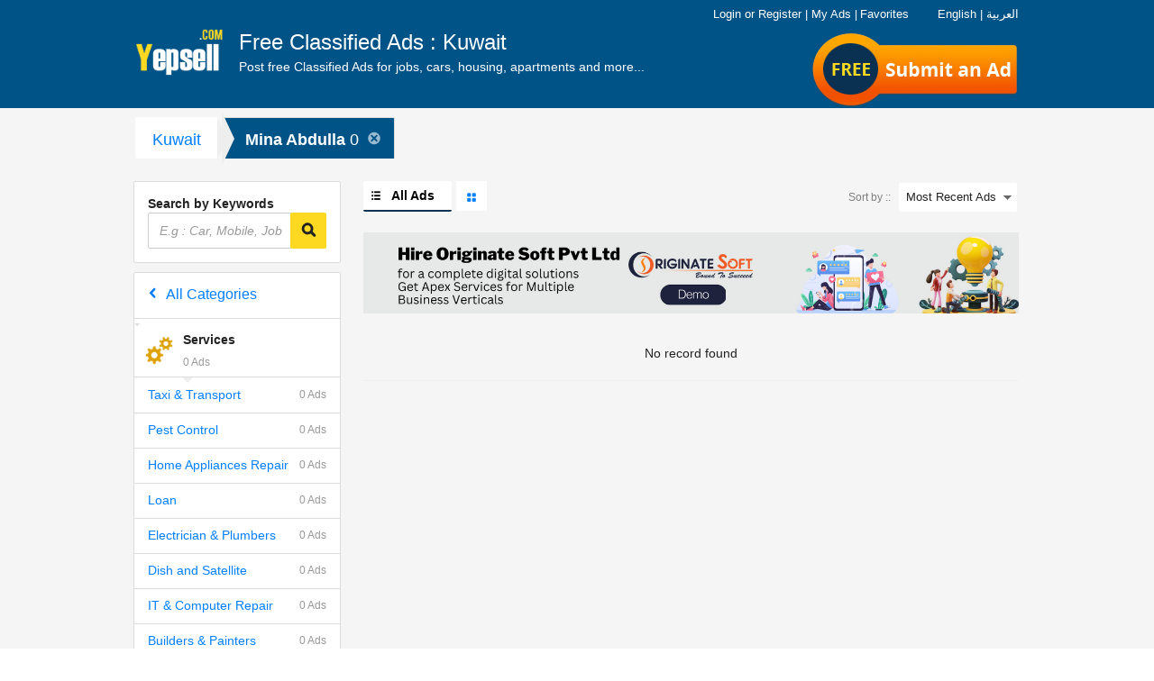

--- FILE ---
content_type: text/html; charset=UTF-8
request_url: https://yepsell.com/ads/61-kuwait/207-mina-abdulla/6-services/0/
body_size: 12162
content:
<!DOCTYPE html PUBLIC "-//W3C//DTD XHTML 1.0 Strict//EN" "http://www.w3.org/TR/xhtml1/DTD/xhtml1-strict.dtd">
<html xmlns="http://www.w3.org/1999/xhtml"  xml:lang="en" lang="en"  >

<head>
<meta http-equiv="content-language" content="en" />
<meta http-equiv="x-dns-prefetch-control" content="on" />
<meta name="viewport" content="width=device-width, initial-scale=1.0">
<title>Services&nbsp;in&nbsp;Mina Abdulla - YepSell.com</title>
<meta name="keywords" content="Buy used&nbsp;Mina Abdulla,&nbsp;Services">
<meta name="description" content="Buy used&nbsp;Mina Abdulla &nbsp;Services">
<meta http-equiv="Content-Type" content="text/html; charset=utf-8" />

<meta name="author" content="YepSell" />
<meta name="robots" content="index, follow" />
<meta name="organization" content="YepSell" />
<link rel="canonical" href="https://yepsell.com/ads/61-kuwait/207-mina-abdulla/6-services/0/" />
<link href="https://yepsell.com/images/favicon.png" rel="shortcut icon" type="image/x-icon">
<link rel="stylesheet" type="text/css" href="https://yepsell.com/css/responsive.css" media="screen" />
<link rel="stylesheet" type="text/css" href="https://yepsell.com/css/e-cls-3.css?16" media="screen" />
<link rel="stylesheet" type="text/css" href="https://yepsell.com/css/e-cls-9.css?24" media="screen" />
<link rel="stylesheet" type="text/css" href="https://yepsell.com/css/responsive.css" media="screen" />
<link rel="stylesheet" type="text/css" href="https://yepsell.com/css/e-cls-4.css" media="screen" />
<link rel="stylesheet" type="text/css" href="https://yepsell.com/css/responsive/e-cls-5.css?22" media="screen" />
<link rel="stylesheet" type="text/css" href="https://yepsell.com/css/responsive/e-cls-6.css?41" media="screen" />
<link rel="stylesheet" type="text/css" href="https://yepsell.com/css/responsive/e-cls-7.css" media="screen" />
<script type="text/javascript" src="https://yepsell.com/js/e-cls-1.js"></script>

<script type="text/javascript" src="https://yepsell.com/js/e-cls-2.js"></script>
<script type="text/javascript" src="https://yepsell.com/js/e-cls-3.js"></script>
  
  <!-- Global site tag (gtag.js) - Google Analytics -->
<script async src="https://www.googletagmanager.com/gtag/js?id=UA-136095411-1"></script>
<script>
  window.dataLayer = window.dataLayer || [];
  function gtag(){dataLayer.push(arguments);}
  gtag('js', new Date());

  gtag('config', 'UA-136095411-1');
</script>
	<link href="https://yepsell.com/css/fontawesome.css?11" rel="stylesheet" type="text/css" media="screen" />
	<link href="https://yepsell.com/css/freshstyle.css?24" rel="stylesheet" type="text/css" media="screen" />
<script type="application/ld+json">
{
    "@context": "http://schema.org",
    "@type": "Organization",
    "name": "Yepsell",
    "logo": "https://yepsell.com/images/logo.png",
    "description": "YepSell Classifieds Post Free Classified Ads online, Search Free Classifieds Ads for Mobiles, Cars, Jobs, Apartments, Accomodation rental, Pets, Courses, Laptops, Computers with prices, contact details & more on YepSell Classifieds",
    "url": "https://www.dubizzle.com/",
    "sameAs": [
        "https://www.facebook.com/yepsellgroup",
        "https://www.linkedin.com/company/yepsell",
        "https://twitter.com/yepsellgroup"
    ]
}
</script>
 </head>  
 

<body class="listing">
           
<script>
  window.fbAsyncInit = function() {
    FB.init({
      appId      : 594655690712847,
      cookie     : true,
      xfbml      : true,
      version    : 'v3.1'
    });
      
    FB.AppEvents.logPageView();   
      
  };

  (function(d, s, id){
     var js, fjs = d.getElementsByTagName(s)[0];
     if (d.getElementById(id)) {return;}
     js = d.createElement(s); js.id = id;
     js.src = "https://connect.facebook.net/en_US/sdk.js";
     fjs.parentNode.insertBefore(js, fjs);
   }(document, 'script', 'facebook-jssdk'));
</script>
<script type="text/javascript">
function facebookLogin(){window.location.href="https://yepsell.com/facebook.php";}
function chnagelanguage(lang_id){
$.ajax({
  url: "https://yepsell.com/set-language.php",
  data: { lang_id : lang_id },
  
  type: "POST",
}).done(function(msg) {
if(msg=='1'){
location.reload(true);
}else{
alert('Error ! Try again.');
}
});

}
</script>
<h1 id="header_keywords" >
<strong>Services&nbsp;in&nbsp;Mina Abdulla - YepSell.com</strong>
</h1>
<div id="maincontainer">
<div id="slidemenu" class="navabar-wrap" style="overflow: hidden; height: 0px;">




<ul>

<li class="english" style="color:#fff; margin-left:15px; margin-top:10px"><span style="cursor:pointer;border:0px solid #000" onclick="chnagelanguage('28')">English</span> &nbsp;&nbsp;&nbsp; | &nbsp;&nbsp;&nbsp; <span  style="cursor:pointer;" onclick="chnagelanguage('50')">العربية</span></li>

<li class="arabic" style=" display:none; color:#fff; margin-left:15px; margin-top:10px"><span style="cursor:pointer;border:0px solid #000" onclick="chnagelanguage('28')">English</span> &nbsp;&nbsp;&nbsp; | &nbsp;&nbsp;&nbsp; <span  style="cursor:pointer;" onclick="chnagelanguage('50')">العربية</span></li>


<li><a href="https://yepsell.com/"><span class="icon-realestate"></span>Home</a></li>

<li class="burger-menu-links">
<span class="e_cls_section account_container" id="account_container">
<a rel="nofollow" href="https://yepsell.com/signin"><span class="icon-lock do-not-show-dek"></span>Login</a>
 <span class="login-link do-not-show-mb-tb">or</span> <a rel="nofollow" href="https://yepsell.com/signup"><span class="icon-modify do-not-show-dek"></span>Register</a>
 <span class="do-not-show-mb-tb">|</span>

<a rel="nofollow" href="https://yepsell.com/dashboard" class="do-not-show-dek">
<span class="icon-contentboxed do-not-show-dek"></span><span class="e_cls_section">My Ads</span>
</a>
<a rel="nofollow" href="https://yepsell.com/my-account/favorite-ads" class="do-not-show-dek">
<span class="icon-shortlist do-not-show-dek"></span><span class="e_cls_section">Favorites</span>
</a>
</span>

</li>
</ul>

<ul>
<li><a rel="nofollow" href="https://yepsell.com/information/help">Help</a></li>
<li><a rel="nofollow" href="https://yepsell.com/information/safety-tips">Safety Tips</a></li>
<li><a rel="nofollow" href="https://yepsell.com/information/ad-posting-rules">Ad Posting Rules</a></li>
<li><a rel="nofollow" href="https://yepsell.com/information/contact-us">Contact </a></li>
</ul>
<ul>
<li><a rel="nofollow" href="https://yepsell.com/information/terms-and-conditions">Terms Of Use</a></li>
<li><a rel="nofollow" href="https://yepsell.com/information/privacy-policy">Privacy Policy</a></li>
<li><a rel="nofollow" href="https://yepsell.com/information/about-us">About Yepsell</a></li>

</ul>
<ul class="top-nav-connect">
<li class="twitter corner-radius"><a href="https://twitter.com/yepsellgroup" target="_blank" rel="nofollow"><span class="icon-twitter"></span></a></li>
<li class="gplus corner-radius"><a href="" target="_blank" rel="nofollow"><span class="icon-googleplus"></span></a></li>
<li class="facebook corner-radius"><a href="https://www.facebook.com/YepSellClassified/" target="_blank" rel="nofollow"><span class="icon-facebook"></span></a></li>
</ul>
</div>
<div id="headbody">
<!--[if IE 8]>
<link rel="stylesheet" type="text/css" href="https://yepsell.com/css/responsive/iefix/common.css"/>
<![endif]-->
<!--[if IE 8]>
<link rel="stylesheet" type="text/css" href="https://yepsell.com/css/responsive/iefix/home.css"/>
<![endif]-->


<div class="in-header-wrapper-bg ind-header-container">
<div class="navbar navbar-inverse header-container " role="navigation" id="slide-nav">
<div class="container">
<div class="navbar-header" id="navHeaderWrapper">
<button type="button" class="navbar-toggle hidden-md" data-toggle="collapse" data-target=".navbar-collapse">
<span class="sr-only">Toggle navigation</span>
<span class="icon-bar"></span>
<span class="icon-bar"></span>
<span class="icon-bar"></span>
</button>

<div id="logo-blk">
<a class="logo visible-md visible-lg" id="headerlogolink" href="https://yepsell.com/" title="" >
<img src="https://yepsell.com/images/logo.png" alt="YepSell Logo" /></a>
<a class="logo hidden-md hidden-lg def-pointer" id="headerlogolink" href="javascript:void(0);" title="">
<img src="https://yepsell.com/images/logo.png" alt="YepSell Logo"/></a>
<p class="headtxt visible-md ">
Free Classified Ads : Kuwait<span>Post free Classified Ads for jobs, cars, housing, apartments and more...</span>
</p>
</div>






<div class="top_free">
<a href="https://yepsell.com/post-ads/post-0">Submit an Ad</a>
</div>

<div class="post_btn_area">



<!--<a href="https://yepsell.com/post-ads/post-0">Submit an Ad</a>-->

<a id="post-it" class="post-button corner-radius" rel="nofollow" href="https://yepsell.com/post-ads/post-0">
<span class="visible-md visible-sm">Submit an Ad</span><span class="visible-xs">SELL</span></a><a href="" class="top_free"><span class="free-flag">Free</span></a>
</div>



<span class="icon-search hidden-md head-search collapsed" data-toggle="collapse" data-target=".search-bar"></span>

<div id="e_cls_section" class="e-cls-section row visible-md" style="position: absolute; right: 0; top: 6px; font-size: 12px !important;color: #FFF;display:block;z-index:102">



<div class="col-md-12 col-lg-12"><!--======================================================-->





<span class="e_cls_section account_container" id="account_container">



<div class="head_links">
<a onclick="chnagelanguage('28')" style="cursor:pointer;border:0px solid #000; color:#fff">English</a>
<a style="color:#fff">|</a>
<a onclick="chnagelanguage('50')" style="cursor:pointer; color:#fff">العربية</a>
</div>





<a rel="nofollow"  href="https://yepsell.com/signin" style="color: rgb(255, 255, 255);"><span class="icon-lock do-not-show-dek"></span>Login</a> 
<span class="login-link do-not-show-mb-tb">or</span> 
<a rel="nofollow" href="https://yepsell.com/signup" style="color: rgb(255, 255, 255);"><span class="icon-modify do-not-show-dek"></span>Register</a>
<span class="do-not-show-mb-tb">|</span>
<a rel="nofollow" href="https://yepsell.com/dashboard"   style="color: rgb(255, 255, 255);">
<span class="icon-contentboxed do-not-show-dek"></span><span class="e_cls_section">My Ads</span>
</a>

	

</span>
<span class="do-not-show-mb-tb">|</span>

<a rel="nofollow" href="https://yepsell.com/my-account/favorite-ads" style="color: rgb(255, 255, 255);">
<span class="icon-shortlist do-not-show-dek"></span><span class="e_cls_section">Favorites</span>
</a>

<div class="lag_area" style="float:right">

<ul>







<!--<li><img src="https://yepsell.com/images/fl1.jpg" align="right" class="margin-top5 margin-right10" style="cursor:pointer;" onclick="chnagelanguage('50')"/>
</li>

<li>
                <img src="https://yepsell.com/images/fl2.jpg" align="right" class="margin-top5 margin-right10" style="cursor:pointer;border:1px solid #000" onclick="chnagelanguage('28')"/></li>-->
                </ul>
</div>

</div><!--end top right area-->



</div>


</div>
</div>
</div>

</div>




<div class="search-bar hidden-md">
<form action="https://yepsell.com/ads/61-kuwait/207-mina-abdulla/0-all/0-all/0-all/?" class="search searchCell-action" method="get">
<input type="text" name="search" class="res-search corner-radius optionSF" value="" placeholder="E.g : Car, Mobile, Job" />
<button type="submit" class="ind-search-button2 res-search-button corner-radius">
<span class="search-label hidden-md">GO</span>
<span aria-hidden="true" class="icon-search visible-md"></span>
<span class="search-label visible-md"></span>
</button>
</form>
</div>
	<script type="text/javascript">
	$(document).ready(function() {
		$("li").click(function(){
			$(this).toggleClass("active");
			$(this).next("div").stop('true','true').slideToggle("slow");
		});
	});
	</script>
<!--Container Start---->

	
	
<div id="supercontainer">

<div id="LocationBreadcrumb" class="new-LocationBreadcrumb visible-md corner-radius">

			  
		  
		  <ul class="country-state clearfix city-color">
		  <li id="level1" class="arrow yellow no-tab"><a data-tips=" Select your State" class="bottom-tip" rel="nofollow" href="https://yepsell.com/ads/61-kuwait/0-all/6-services/0-all/">Kuwait</a></li>
		  <li id="level2" style="display:none"></li>
<li id="secLvlNav" class="arrow yellow no-tab">Mina Abdulla <span class="lev-ads">0 </span><a class="closeLocation" href="https://yepsell.com/ads/61-kuwait/0-all/6-services/0-all/"><span class="icon-error"></span></a></li>
  </ul>
  
  
		  		
		
		


		    

  </div>


<div id="the-listing" class="clearfix new-listing-page ">
        <div class="city-block corner-radius hidden-md">
          <h2 data-toggle="collapse" data-target=".state-city-list-collapse" id="city-selector" class="h2-position"> <span class="sr-only">Toggle navigation</span><span class="icon-pin"></span> <strong class="stateName">Mina Abdulla</strong> </h2>
          <div id="city-head" class="inc-yellow-head state-city-list-collapse city-hgt collapse" style="height:0;">
		  
            <div class="state-city-list-wrapper corner-radius">
             
                <p class="country-name selectedLocation"><a class="" href="#">Mina Abdulla</a></p>
             
			 
			 
			 
			 
              <div id="popular-states" class="">
			  <ul class="state-list state-list-scroll">
			  	
		</ul>

              </div>
            </div>
          </div>
        </div>
        
		
		
		<div id="listing-supercontainer" class="clearfix row">
          <div class="col-md-3 col-xs-12" id="sticky-filter">
          
            <div id="categoryFilterBar" class="row hidden-md">
              <h2 data-target=".category-drop-down" id="city-selector" class="category-selector col-xs-9 corner-radius"> <span class="sr-only">Toggle navigation</span> 
			  			  <span class="category-txt">Services</span> <span class="total-ad-count"> 0                Ads</span>
			 				</h2>
              <div id="filter-selector" class="col-xs-2 icon-filter corner-radius" data-target=".filter-drop-down"> </div>
            </div>
            
            
            <div id="navigators" class="sticky-navigator collapse  ">
			<!--<form action="" method="get" name="search-list" enctype="multipart/form-data">-->
            <form action="" method="get" name="search-list" id="search-list" enctype="multipart/form-data">
              <div class="filter-search-wrapper corner-radius visible-md "> <span>Search by Keywords </span>
                <div class="filter input-group">                  
                    <input type="text" name="search" class="form-control res-search corner-radius optionSF ind-normal" value="" placeholder="E.g : Car, Mobile, Job" style="color: rgb(51, 51, 51);">
                    <div class="input-group-append">
                    <button type="submit" class="ind-search-button2 res-search-button corner-radius"> <span class="search-label hidden-md">GO</span> <span aria-hidden="true" class="icon-search visible-md"></span> <span class="search-label visible-md"></span> </button>
                 	</div>
                </div>
                
              </div>
			  

			
			
		
<div class="clearfix corner-radius category-drop-down" id="refine">
<div class="category-tree-wrapper yellow-brick">
<div class="corner-radius filter l1-list-view" id="Navigator_Category">
<div id="allCatNormal" class="sub-tree category-list-hover">
<div class="l1-cat-label-wrapper tri-down-parent"><a rel="nofollow" href="https://yepsell.com/ads/61-kuwait/207-mina-abdulla/0-all/0-all/0-all/"><span class="icon-navarrowleft l1-cat-left-arrow"></span>
<span class="all-categories-label">All Categories</span></a></div>		
		
<div class="sub-tree">
<div class="tri-down">
<a class=" parent-l1-open parent-l1-selected" rel="nofollow">
<span class="text-icon">
<img src="https://yepsell.com/category_images/6.png" alt="">
</span>
<div class="tri-down-label"><span class="l1-label-text">Services</span>
<span class="category-count-big">0 Ads</span></div>
</a>
</div>

<a class="sub-category  no-left-arrow" href="https://yepsell.com/ads/61-kuwait/207-mina-abdulla/0-all/6-services/384-taxi-transport/"><span class="l2-label-text">Taxi & Transport</span>
<span class="category-count">                                                                                                            
    0 Ads</span>
</a>
				
<a class="sub-category  no-left-arrow" href="https://yepsell.com/ads/61-kuwait/207-mina-abdulla/0-all/6-services/385-pest-control/"><span class="l2-label-text">Pest Control</span>
<span class="category-count">                                                                                                            
    0 Ads</span>
</a>
				
<a class="sub-category  no-left-arrow" href="https://yepsell.com/ads/61-kuwait/207-mina-abdulla/0-all/6-services/387-home-appliances-repair/"><span class="l2-label-text">Home Appliances Repair</span>
<span class="category-count">                                                                                                            
    0 Ads</span>
</a>
				
<a class="sub-category  no-left-arrow" href="https://yepsell.com/ads/61-kuwait/207-mina-abdulla/0-all/6-services/398-loan/"><span class="l2-label-text">Loan</span>
<span class="category-count">                                                                                                            
    0 Ads</span>
</a>
				
<a class="sub-category  no-left-arrow" href="https://yepsell.com/ads/61-kuwait/207-mina-abdulla/0-all/6-services/386-electrician-plumbers/"><span class="l2-label-text">Electrician & Plumbers</span>
<span class="category-count">                                                                                                            
    0 Ads</span>
</a>
				
<a class="sub-category  no-left-arrow" href="https://yepsell.com/ads/61-kuwait/207-mina-abdulla/0-all/6-services/388-dish-and-satellite/"><span class="l2-label-text">Dish and Satellite</span>
<span class="category-count">                                                                                                            
    0 Ads</span>
</a>
				
<a class="sub-category  no-left-arrow" href="https://yepsell.com/ads/61-kuwait/207-mina-abdulla/0-all/6-services/389-it-computer-repair/"><span class="l2-label-text">IT & Computer Repair</span>
<span class="category-count">                                                                                                            
    0 Ads</span>
</a>
				
<a class="sub-category  no-left-arrow" href="https://yepsell.com/ads/61-kuwait/207-mina-abdulla/0-all/6-services/390-builders-painters/"><span class="l2-label-text">Builders & Painters</span>
<span class="category-count">                                                                                                            
    0 Ads</span>
</a>
				
<a class="sub-category  no-left-arrow" href="https://yepsell.com/ads/61-kuwait/207-mina-abdulla/0-all/6-services/391-lost-and-found/"><span class="l2-label-text">Lost and Found</span>
<span class="category-count">                                                                                                            
    0 Ads</span>
</a>
				
<a class="sub-category  no-left-arrow" href="https://yepsell.com/ads/61-kuwait/207-mina-abdulla/0-all/6-services/392-other-services/"><span class="l2-label-text">Other Services</span>
<span class="category-count">                                                                                                            
    0 Ads</span>
</a>
				
<a class="sub-category  no-left-arrow" href="https://yepsell.com/ads/61-kuwait/207-mina-abdulla/0-all/6-services/393-cargo-services/"><span class="l2-label-text">Cargo Services</span>
<span class="category-count">                                                                                                            
    0 Ads</span>
</a>
				
<a class="sub-category  no-left-arrow" href="https://yepsell.com/ads/61-kuwait/207-mina-abdulla/0-all/6-services/395-software/"><span class="l2-label-text">Software</span>
<span class="category-count">                                                                                                            
    0 Ads</span>
</a>
				
<div class="sub-tree">
</div>
</div>
</div>
<!-- Category lisitng after clicking on all categories link -->


</div>
</div>

</div>	
<!--------Filter------------>
 <div id="refineFilterMenu" class="clearfix corner-radius filter-drop-down"> 
 <span class="refineInnerTabs refineSortbyTab hidden-md activeInnerTab" for="sortMenu">Sort by :</span> 
 <span class="refineInnerTabs refineFilterTab hidden-md" for="filterMenu">Filters</span>
 <div id="filterMenu">
 
 </div>
    <div id="sortMenu" class="hidden-md" style="display: none">
                  <ul>
                    <li class="sortMenuList">
                      <input id="sortMenuRadio1" type="radio" name="postfilter1" value="latest" />
                      <div>
                        <label for="sortMenuRadio1">Most Recent Ads</label>
                      </div>
                    </li>
                    <li class="sortMenuList">
                      <input id="sortMenuRadio2" type="radio" name="postfilter1" value="priceasc" />
                      <div>
                        <label for="sortMenuRadio2">Price: Low to High</label>
                      </div>
                    </li>
                    <li class="sortMenuList">
                      <input id="sortMenuRadio3" type="radio" name="postfilter1" value="pricedesc" />
                      <div>
                        <label for="sortMenuRadio3">Price: High to Low</label>
                      </div>
                    </li>
                  </ul>
                </div>
             
 </div>
<!-------------------->

			
			
			
		 </form>
 </div>
			
			</div>
            
          
          <!--start right categories details area-->
          <div class="col-md-9 col-xs-12 ">
<div id="listing-container">
<div id="slot_upper"></div>
<div class="visible-md" id="list-gal">
<span class="sortby">
<label for="listing-order-combo">Sort by ::</label>
<div class="select-styler">

<select name="postfilter" class="select corner-radius selectnewm" id="listing-order-combo" style="z-index: 10; opacity: 0;" onchange="javascript:this.form.submit()">
<option  value="latest" >Most Recent Ads</option>
<option value="priceasc" > Price: Low to High </option>
<option value="pricedesc" > Price: High to Low </option>
</select>




</div>
</span>


<div class="listing-tabs-wrapper">

<div class="view-active">
 <span aria-hidden="true" class="icon-listview icon-gallery-listing"></span>
<span class="text-listview" id="listing-toggle">All Ads</span>
 </div>

<div class="view-inactive">
  <a href="https://yepsell.com/ads/ig/61-kuwait/207-mina-abdulla/6-services/0/" class="important-rule">
<span aria-hidden="true" class="icon-galleryview icon-gallery-listing"></span>
<span class="text-galleryview">Ads with Photos</span>
  </a>
</div>

</div>
</div>
<span style="display:none;"></span>
<div class="featuredListContent"></div>
<span style="display:none;" id="hidden_ads_top"></span>
<span style="display:none;" id="hidden_ads_bottom"></span>
<div class="adsenseContanier top">

<div id="slot_top"></div>
<!-- CSA PAGE OPTIONS -->

</div>
<div class="featuredListContent">
<ul id="featuredBlock" class="the-featureds"></ul>
</div>




<div class="in-list" id="itemListContent">
	  <div class="the-list">
   <div class="ad-banner"><a href="https://originatesoft.com/" target="_blank"><img src="https://yepsell.com/images/originatesoft-list.png" alt="Originate Soft PVT" class="img-responsive"></a></div> 
	
<div class="notFound">No record found</div>
     

          
                  
                </div>
              
</div>
<div class="featuredListContent">
<ul id="featuredBlockBottom" class="the-featureds"></ul>
</div>

</div>
</div>
                 
		  
       
		 
		  
		  
		  
		  
          <a id="goto-top-link" class="goto-top-link float-right ui-paged" style="top: 313.5px;"> <span class="icon-arrowup"></span> <span class="label-goto-top">Top</span> </a> </div>
        <div id="slot_lower"></div>
   

</div>
          </div>


<script>
jQuery(document).ready(function() {
var doCollapse = true;
        jQuery('#refineFilterMenu span.collapsible')
            .mousedown(function(){return false;})
            .click(function(event){
                event.preventDefault();
                if (doCollapse == true) {
                    doCollapse = false;
                    jQuery(this).toggleClass('collapsed expanded')
                    jQuery(this).next().slideToggle('fast', function() {
                        doCollapse = true;
                    });
                }
            });

        jQuery('#sortMenu input')
            .mousedown(function(){return false;})
            .click(function(event){
               // jQuery('.loader-mobile').show();
                var sort = jQuery(this).val();
				
				 jQuery(".selectnewm option[value='"+sort+"']").attr('selected', 'selected');
              
               document.getElementById("search-list").submit();
            });

        jQuery('#refineFilterMenu .refineInnerTabs')
            .mousedown(function(){return false;})
            .click(function(event){
                var _this = jQuery(this);
                if(!_this.hasClass('activeInnerTab'))
                {
                    jQuery('#refineFilterMenu .refineInnerTabs').each(function() {
                        jQuery(this).removeClass('activeInnerTab');
                        jQuery('#'+jQuery(this).attr('for')).css('display','none');
                    });
                    _this.addClass('activeInnerTab');
                    jQuery('#'+_this.attr('for')).css('display','block');
                }
            });
    });
jQuery('#categoryFilterBar #city-selector').click(function() {
        var targetElement = jQuery(jQuery(this).attr('data-target'));
        
        if(!targetElement.hasClass('in')) {
            targetElement.addClass('in').css('display','block');
            jQuery('body').addClass('fulloverlay');
            
            openCategoryFilter(this,targetElement,'filter','city-selector-model');
            modalCategoryVisible = true;
            
        }
        else {
            targetElement.removeClass('in').attr('style','');
            jQuery('body').removeClass('fulloverlay');
            
            closeCategoryFilter(this,'filter','city-selector-model');
            
        }
    });
function isEmpty( el ) {
        return !$.trim(el.html());
}
jQuery('#categoryFilterBar #filter-selector').click(function() {
        var targetElement = jQuery(jQuery(this).attr('data-target'));
        
        if(!targetElement.hasClass('in')) {
            targetElement.addClass('in').css('display','block');
            jQuery('body').addClass('fulloverlay');

            openCategoryFilter(this,targetElement,'city','filter-selector-model');
            jQuery(this).prepend('<span class="refineSearchText">Refine your Search</span>');

            if (isEmpty($('#filterMenu')) && window.innerWidth < 960) {
                $('.refineFilterTab').css({"pointer-events": "none"});
                $('.refineSortbyTab').click();
            }
            modalFilterVisible = true;
        }
        else {
            targetElement.removeClass('in').css('display','');
            jQuery('body').removeClass('fulloverlay');
            
            closeCategoryFilter(this,'city','filter-selector-model');
            jQuery(this).find('.refineSearchText').remove();
        }
    });

    function openCategoryFilter(_this,targetElement,selector,modelClass) {
        var stateListOffsetTop = $('#city-selector').offset().top + $('#city-selector').height() + jQuery('#searchCell').height();
        var screenHeight = window.innerHeight;
        var newHeight = screenHeight - stateListOffsetTop;

        jQuery('.in-header-wrapper-bg').css('z-index','1');
        var _categoryFilterBar = jQuery('#categoryFilterBar');
        jQuery(_this).parent().addClass('categoryFilterBar-model').css('margin-top',-(_categoryFilterBar.offset().top + _categoryFilterBar.height() + 45)+'px');
        targetElement.css('min-height',(newHeight)+'px').css('position','absolute');
        jQuery("#listing-container").css('display','none');
        jQuery('#categoryFilterBar #'+selector+'-selector').css('display','none');
        jQuery(_this).addClass(modelClass).find('.triangle-down-right').removeClass('triangle-down-right').addClass('icon-error');
    }

    function closeCategoryFilter(_this,selector,modelClass) {
        jQuery('.in-header-wrapper-bg').attr('style','');
        jQuery(_this).parent().removeClass('categoryFilterBar-model').attr('style','');
        jQuery("#listing-container").css('display','inherit');
        jQuery('#categoryFilterBar #'+selector+'-selector').css('display','inherit');
        jQuery(_this).removeClass(modelClass).find('.icon-error').removeClass('icon-error').addClass('triangle-down-right');
}
$(document).ready(function(){
  $('#secLvlNav').click(function(){
    $('#LocationContainer').toggle();
  });
});
</script>
<!--Container End---->
<div class="loader-mobile"><img src="https://yepsell.com/images/ajax-loader.gif" alt="Loader"/></div>
<!-- Download mobile app -->
<div id="footer" class="footer nuevo ind-sub-page-footer" >
<div class="container">

<div class="row sell-button">
<h3 class="deals-header hidden-md hidden-lg">Do you have something to sell ?</h3>
<a id="post-it" class="post-button-footer e-cls-button visible-xs visible-sm" rel="nofollow" href="https://yepsell.com/post-ads/post-0"><span>SELL</span></a>
<div class="social_connect_e col-md-12 col-lg-12  visible-md visible-lg">
<ul>
<li><img src="https://yepsell.com/images/fl1.jpg" alt="Arabic" align="right" class="margin-top5 margin-right10" style="cursor:pointer;" onclick="chnagelanguage('50')"/>
</li>
<li>
                <img src="https://yepsell.com/images/fl2.jpg" alt="English" align="right" class="margin-top5 margin-right10" style="cursor:pointer;border:1px solid #000" onclick="chnagelanguage('28')"/></li>
<li class="twitter corner-radius"><a href="https://twitter.com/yepsellgroup" target="_blank" rel="nofollow"></a></li>
<li class="gplus corner-radius"><a href="" target="_blank" rel="nofollow"></a></li>
<li class="facebook corner-radius"><a href="https://www.facebook.com/YepSellClassified/" target="_blank" rel="nofollow"></a></li>
<li id="staticFbButtonHF" class="fake-like">Like</li>
</ul>
</div>
</div>



<div class="foot-links row">
<div class="col-md-12 col-lg-12">
<ul>


<li>

<a rel="nofollow" href="https://yepsell.com/information/safety-tips">Safety Tips</a>
</li>
<li>
<span class="pipe"></span>
<a rel="nofollow" href="https://yepsell.com/information/ad-posting-rules">Ad Posting Rules</a>
</li>
<li>
<span class="pipe"></span>
<a rel="nofollow" href="https://yepsell.com/information/help">Help</a>
</li>
<li>
<span class="pipe"></span>
<a rel="nofollow" href="https://yepsell.com/information/about-us">About Yepsell</a>
</li>
<li>
<span class="pipe"></span>
<a rel="nofollow" href="https://yepsell.com/information/contact-us">Contact</a>
</li>
<li>
<span class="pipe"></span>
<a rel="nofollow" href="https://yepsell.com/information/terms-and-conditions">Terms Of Use</a>
</li>
<li>
<span class="pipe"></span>
<a rel="nofollow" href="https://yepsell.com/information/privacy-policy">Privacy Policy</a>
</li>
</ul>
</div>
</div>

<div class="row copy-links">
<div class="col-md-12 col-lg-12 localClassifieds">


<span id="copyright">© 2025-2026  Yepsell.com.  All rights reserved.</span>
</div>
</div>
</div>
</div>
</div>
</div>
<script type="text/javascript">
    //<![CDATA[
    var pageName = "index";
    //]]>
</script>

<script type="text/javascript" charset="iso-8859-1" src="https://yepsell.com/js/jquery1.9.js"></script>
<script type="text/javascript" charset="iso-8859-1" src="https://yepsell.com/js/e-cls-4.js"></script>
<script type="text/javascript" charset="iso-8859-1" src="https://yepsell.com/js/e-cls-5.js"></script>
<script type="text/javascript" charset="iso-8859-1" src="https://yepsell.com/js/e-cls-6.js"></script>


<!-- Begin JsEnqueuer --><script type='text/javascript' >//<![CDATA[

            (function(jQuery) {
                var searchString = 'E.g. mobile, car, sofa...'
                searchBox = jQuery('.res-search');
            // ClearSearch Handlers
            var clearSearch = jQuery('#clear-search');
            clearSearch
                .click(function(evt) {
                    evt.preventDefault();
                    jQuery(this).hide();
                    searchBox.val('');
                    searchBox.focus();
                });

            jQuery('.searchCell-action').on({
                submit : function() {
                    return checkSVal();
                }
            });
            // SearchBox Handlers
            searchBox.on({
                keyup : function() {
                    if (searchBox.val() !== '') {
                        clearSearch.show();
                    } else {
                        clearSearch.hide();
                    }
                },
                focus : function() {
                    if (searchBox.val() == searchString) searchBox.val('').css('color', '#333').removeClass('ind-italic').addClass('ind-normal');
                },
                blur : function() {
                    
                    if(jQuery('input.optionSF').length > 0) {
                        if(searchBox.val() != searchString ){
                            searchBox.removeClass('ind-italic')
                            searchBox.addClass('ind-normal');
                        }
                    }
                    else{
                        if (searchBox.val() == '') searchBox.val(searchString).css('color', '#7f7f7f');
                    }
                }
            });
            if(jQuery('input.optionSF').length > 0) {
                if (searchBox.val() == searchString) {
                    searchBox.val(searchString).addClass('ind-italic').removeClass('ind-normal').css('color', '#7f7f7f');
                }
                else {
                    searchBox.addClass('ind-normal').removeClass('ind-italic');
                }
            }
            //
            if (searchBox.val() == searchString) searchBox.css('color', '#7f7f7f');
            //
        }(jQuery));
       


    var cityArray = [];
    var flag = false;
    jQuery(document).ready(function () {
        var backIconPopular = document.getElementById("popular-searches");
        var backIconRegion = document.getElementById("region");
        if(backIconPopular != null) {
            backIconPopular.setAttribute("data-dismiss","modal" );
        }
        if(backIconRegion != null) {
            backIconRegion.setAttribute("data-dismiss","modal" );
        }
        jQuery('#slide-nav.navbar .container').append(jQuery('<div id="navbar-height-col"></div>'));
        var toggler = '.navbar-toggle';
        var supercontainer = jQuery('#headbody');
        var footerWrapper = jQuery('#footer');
        var slideMenu = jQuery('#slidemenu');
        var slidewidth = '80%';
        var selected;
        slideMenu.css('overflow','hidden').css('height', '0');
        jQuery("#slide-nav").on("click", toggler, function (e) {
            var _this = jQuery(this);
            selected = _this.hasClass('slide-active');

            if(!selected) {
                _this.addClass('slide-active');
                slideMenu.addClass('slide-active').css('height',(window.innerHeight)+'px');
                supercontainer.css('height','auto').css('overflow','visible');
                $("#headbody").swipe("enable");
                supercontainer.stop().animate({left: selected ? '0px' : slidewidth},500,"easeOutSine",function() {
                    if(!selected) {
                        slideMenu.css('z-index','1111').css('overflow-y','scroll');
                        supercontainer.addClass("overlay");
                        supercontainer.css('height',(window.innerHeight)+'px').css('overflow','hidden');
                        $("#maincontainer").css('overflow','hidden');
                         $('.sell-button').hide();
                    }
                });
                supercontainer.toggleClass('slide-active');
            }
            else {
                supercontainer.removeClass("overlay").css('z-index','auto').css('height','auto').css('overflow','visible');
                _this.removeClass('slide-active');
                $("#maincontainer").css('overflow','visible');
                $("#headbody").swipe("disable");
                slideMenu.css('overflow','hidden').css('height',(window.innerHeight)+'px').css('z-index','auto');
                $('.sell-button').show();
                supercontainer.stop().animate({left: selected ? '0px' : slidewidth},500,"easeOutSine",function() {
                    if(!selected) {
                        supercontainer.toggleClass('slide-active').css('left','80%');
                        slideMenu.css('z-index','-1').css('height','auto');

                    }
                });
            }

            var closeSideMenu= function(){
                if(supercontainer.hasClass('overlay')){
                        $("#navHeaderWrapper button").click();
                        supercontainer.css('overflow','visible');
                        $("#maincontainer").css('overflow','visible');
                        $('#footer').show();
                      }return false;
            }

                $("#headbody").swipe({
                  swipe:function(event, direction, distance, duration, fingerCount) {
                        closeSideMenu(); 
                  }, threshold:10
                });

                 $("#headbody").on("click", function(){
                    closeSideMenu();
                });
        });

        var selected = '#slidemenu, #page-content, body, .navbar, .navbar-header';
        jQuery(window).on("resize", function () {
            if (jQuery(window).width() > 767 && jQuery('.navbar-toggle').is(':hidden')) {
                jQuery(selected).removeClass('slide-active');
            }
        });

        $('#e-cls-menu .close, #e_cls_mobilemenu .close, #region, #popular-searches').on('click', function() {
            $('#slidemenu').css('opacity', '1');
        });

        $('#e_cls_near_menu, #e_cls_popularmenu').on('click', function() {
            $('#slidemenu').css('opacity', '0');
        });
    });
    //initialize();

    // alphabetical index
    $(function () {
        $('#city-head').on('shown.bs.collapse', function () {
            var _offsets = new Array;
            var _alphabet = $('.alphabet-list li a');
            var _contentList = $('.city-list li');
            $(_contentList).each(function() {
                _offsets["#"+$(this).attr("id")] = $(this).offset().top;
            });
            $(_alphabet).click(function(e){
                e.preventDefault();
                var target=$(this).attr("href");
                $("#popular-states").animate({scrollTop:_offsets[target]},900);
                return false;
            });
        });

        jQuery('#popular-states ul.state-list li a').click(function(){
            
           
            jQuery('.loader-mobile').show();
		 window.location.href=  jQuery(this).attr("href");
        });

        jQuery('#allStatesLink').unbind( "click" );
        jQuery('#allStatesLink').click(function(){
            //jQuery('#popular-states').css('overflow','visible');
            jQuery('#popular-states div.row ul.alphabet-list').css('display','none');
            jQuery('#popular-states div.row').addClass('city-list-animate');
            jQuery('#popular-states ul.state-list').removeClass('do-not-show');
            jQuery('#city-head form.city-form').removeClass('do-not-show');
            jQuery('#popular-states div.row').css('left','0%');

            jQuery('#popular-states div.row').animate({left:'100%'},300,function(){
                //alert("aa");
                //jQuery('#popular-states').attr('style','');
            });
        });

        $(window).resize(function(){

            if(jQuery('#city-head').hasClass('in')){
                //jQuery('#city-selector').trigger( "click" );
            }
        });
    });



function onBlurCityAutoSearch(_this) {
    if(_this.value=="") {
        _this.value="Type your city name (e.g. Mumbai)";
    }
}
function onfocusCityAutoSearch(_this) {
    if(_this.value=="Type your city name (e.g. Mumbai)") {
        _this.value="";
    }
}
jQuery(function() {
    function split( val ) {
        return val.split( /,\s*/ );
    }
    function extractLast( term ) {
        return split( term ).pop();
    }
    jQuery.ui.autocomplete.prototype._renderItem = function (ul, item) {
        item.label = item.label.replace(new RegExp("(?![^&;]+;)(?!<[^<>]*)(" + $.ui.autocomplete.escapeRegex(this.term) + ")(?![^<>]*>)(?![^&;]+;)", "gi"), "<strong>$1</strong>");
        var itemValue = $("#popular-states div.row ul.city-list-scroll a:contains('"+item.value+"')");
        var cityURL = "https://yepsell.com/".replace("https://yepsell.com/",itemValue.attr('href'));
        return $("<li></li>")
                .data("item.autocomplete", item)
                .append("<a href='"+cityURL+"'>" + item.label + "</a>")
                .appendTo(ul);
    };
            
    });


 jQuery(document).mousedown(function (e) {
    var container = jQuery("#show-container");
    var list = jQuery('#as_ul');
    if (jQuery('#show-container').is(':visible')){
       if ((!container.is(e.target) && container.has(e.target).length === 0)&&(!list.is(e.target) && list.has(e.target).length === 0))
        {
          jQuery('#show-container').hide();
          jQuery('.city-block').show();
          jQuery('#city-head').removeClass('yellowBg');
          jQuery('.highlight').removeClass('yellowBg');
        }
    }
 });

if (jQuery('#the-content').length > 0) {
    jQuery('#city-drop-ico').click(function(event) {
        jQuery('#city-select-list').toggle();
        jQuery( document ).on( 'keydown', function ( e ) {
            if ( e.keyCode === 27 ) {
                jQuery( "#city-select-list" ).hide();
            }
        });
        jQuery("#s-searchCell").focus(function(){
           jQuery( "#city-select-list" ).hide();
        });
    });
    jQuery(document).mouseup(function (e) {
        var container = jQuery(".city-form");
        
        if (!container.is(e.target)
            && container.has(e.target).length === 0)
        {
            jQuery("#city-select-list").hide();
        }
    });

}
jQuery(function(){
    jQuery( "a#viewallcities" ).click(function( objEvent ){
         jQuery.proxy(jQuery("#all-states-data").dialog({
            modal: true,
            width: 800,
            position: ['center', 50],
            title: "All States",
            closeOnEscape: true,
            open: function( event, ui ) {
                var widget = jQuery(this);
                widget.html("Loading...");
                jQuery.ajax({
                    url: "https://yepsell.com/all-states/",
                    type: "get",
                    dataType: "html",
                    error: function(){
                        widget.html("Please try again later");
                    },
                    success: function( data ){
                        //jQuery("#all-states-data").html(jQuery(jQuery.parseHTML(data)).find('#sitemap_map'));
                        widget.html(jQuery(jQuery.parseHTML(data)).find('#sitemap_map'));
                        widget.find('ul a').each(function(){
                            var href = jQuery(this).attr('href');
                            jQuery(this).attr('href',href+"nf/all-results/");
                        });
                    }
                });
            }
        }),this);
    });
});

// Os Detection
if (navigator.appVersion.indexOf("Linux")!=-1 || navigator.userAgent.indexOf("Linux")!=-1 ) {
    OSName="Linux";
    jQuery('body').addClass("platform-css");
}

jQuery(document).ready(function() {
        jQuery('#show-container').hide();
jQuery('.city-block a').click( function() {
        jQuery('.city-block').hide();
        jQuery('#show-container').show();
        jQuery('#city-head').addClass('yellowBg');
        jQuery('.highlight').addClass('yellowBg');
    });

jQuery('input#s-searchCell').blur(function() {
  if (jQuery('input#s-searchCell').val() != 'Type your city name (e.g. Mumbai)')
    {
        jQuery('input#s-searchCell').addClass('focusInput');
    }
else{
        jQuery('input#s-searchCell').removeClass('focusInput');
    }
});

 });
if (jQuery('input#s-searchCell').val() != 'Type your city name (e.g. Mumbai)')
    {
        jQuery('input#s-searchCell').addClass('focusInput');
    }
jQuery('.option-c input#s-searchCell').blur(function () {
        if(jQuery(this).val().length > 0) {
            trackGAEvent('homePageTest', 'click',"optionB", 1);
        }
 });
jQuery('.option-c input#s-searchCell').keyup(function(e) {
    if(e.keyCode == 13) {
        trackGAEvent('homePageTest', 'click',"optionB", 1);
    }
});
jQuery('.home-a input#s-searchCell').keyup(function(e) {
    if(e.keyCode == 13) {
        trackGAEvent('homePageTest', 'click',"optionA", 1);
    }
});
jQuery('.home-a input#s-searchCell').blur(function () {
        if(jQuery(this).val().length > 0) {
            trackGAEvent('homePageTest', 'click',"optionA", 1);
        }
 });


    jQuery('#backToUsa').hide();
    


                jQuery('#marketing-module .social_connect_e').one('mouseenter', function(event) {
          	jQuery('#staticFbButton').html('<iframe src="//www.facebook.com/plugins/like.php?href=https://yepsell.com/&width=450&height=21&colorscheme=light&layout=button_count&action=like&show_faces=false&send=false" scrolling="no" frameborder="0" style="border:none; overflow:hidden; width:100px; height:21px;" allowTransparency="true"></iframe>');
                    jQuery('#staticFbButton').removeClass('fake-like');
            });
            

    var more  = 'More';
    var less  = 'Less';
    var bingo = true;

    
    
jQuery('#locationRedirectModalLink').click(function(event) {
                    event.preventDefault();
					                    locationModalEvent("https://yepsell.com/select-location.php", 'index', "", "https://yepsell.com/alllocation", "", "en", 1);
                });

    jQuery(document).ready(function() {
        jQuery( ".post-mobile" ).click(function() {
            trackGAEvent('PostAdBanner', 'click', 'Mobile');     
        });
        jQuery( ".post-laptop" ).click(function() {
            trackGAEvent('PostAdBanner', 'click', 'Laptop');     
        });
        jQuery( ".post-appliances" ).click(function() {
            trackGAEvent('PostAdBanner', 'click', 'Appliances');     
        });
        jQuery( ".post-electronics" ).click(function() {
            trackGAEvent('PostAdBanner', 'click', 'Electronics');     
        });
        jQuery( ".post-furniture" ).click(function() {
            trackGAEvent('PostAdBanner', 'click', 'Furniture');     
        });
        jQuery( ".post-clothes" ).click(function() {
            trackGAEvent('PostAdBanner', 'click', 'Clothes');     
        });
        jQuery( ".post-cameras" ).click(function() {
            trackGAEvent('PostAdBanner', 'click', 'Cameras');     
        });
        jQuery( ".post-bicycles" ).click(function() {
            trackGAEvent('PostAdBanner', 'click', 'Bicycles');     
        });
        jQuery( ".post-baby-goods" ).click(function() {
            trackGAEvent('PostAdBanner', 'click', 'Baby');     
        });
        jQuery( ".post-art" ).click(function() {
            trackGAEvent('PostAdBanner', 'click', 'Art');     
        });
        jQuery( ".post-sell-more" ).click(function() {
            trackGAEvent('PostAdBanner', 'click', 'SellMoreButton');     
        });
});


        // Home Block Section Mouse hover Functionality
        function homeExpand(id)
        {
            var eleToExpand = jQuery("#c-" + id + ".corner-radius");
            var changeElemt = jQuery("#c-" + id + ".corner-radius .level2");
            var prevExpandedElement = ''; 
            $(".corner-radius[id^='c-']").each(function() {
                if($(this).find('.level2').css('display') === 'block') {
                    var closeId = $(this).attr('id');
                    prevExpandedElement = closeId;
                    jQuery("#" + prevExpandedElement + ".corner-radius .level2").slideUp(500);
                    jQuery("#" + prevExpandedElement + ".corner-radius .blockArrow").removeClass("top-rotate").addClass("bottom-rotate");
                }            
            });
            if(changeElemt.css('display') == 'none') {                
                changeElemt.slideDown(500);
                if(prevExpandedElement !== '') {
                    if(eleToExpand.offset().top > jQuery("#" + prevExpandedElement + ".corner-radius .level2").height()) {
                        if(eleToExpand.offset().top > jQuery("#" + prevExpandedElement + ".corner-radius").offset().top) {
                            jQuery("html, body").animate({ scrollTop:eleToExpand.offset().top - jQuery("#" + prevExpandedElement + ".corner-radius .level2").height()}, 500);
                        }
                        else {
                             jQuery("html, body").animate({ scrollTop:eleToExpand.offset().top}, 500);
                        }
                        
                    }
                    else {
                        jQuery("html, body").animate({ scrollTop:eleToExpand.offset().top}, 500);
                    }                     
                }
                else {
                    jQuery("html, body").animate({ scrollTop:eleToExpand.offset().top}, 500);
                }                                
                jQuery(changeElemt).css('background-color','#FFA');
                jQuery("#c-" + id + ".corner-radius .blockArrow").removeClass("bottom-rotate").addClass("top-rotate");                
            }
            
            return false;
        }

        //Home Block close when click outside the home area
        jQuery(document).mousedown(function (e) {
            var container = jQuery("#home");
            if (!container.is(e.target) && container.has(e.target).length === 0)
                {
                    jQuery("#home .block.corner-radius .level2").slideUp();
                    jQuery("#home .block.corner-radius").css('background-color','#FFF');
                    jQuery("#home .block.corner-radius .blockArrow").removeClass("top-rotate").addClass("bottom-rotate");
                }     
        });
        jQuery(".inc-home-content #city-selector ").click(function(){
            var stateListOffsetTop = $('#city-selector').offset().top + $('#city-selector').height() + jQuery('#searchCell').height() + 0;
            var screenHeight = window.innerHeight;
            var newHeight = screenHeight - stateListOffsetTop;
            jQuery('div.state-city-list-wrapper').css('height',(newHeight)+'px').css('overflow-y','scroll');//AM



            stateListOffsetTop = 315;
            screenHeight = window.innerHeight;
            newHeight = screenHeight - stateListOffsetTop;
            jQuery('#popular-states div.row ul.city-list-scroll').css('min-height',(newHeight)+'px');//AM

            jQuery("body").toggleClass("fulloverlay");
            var _parent = jQuery(this).parent();
            if(jQuery("body").hasClass('fulloverlay'))
            {
                jQuery("#home").height((newHeight-50)+'px').css('overflow','hidden');
                jQuery('.in-header-wrapper-bg').css('z-index','1');
                _parent.css('top',-(_parent.offset().top - 8)+'px');
                jQuery(this).find('.triangle-down-right').removeClass('triangle-down-right').addClass('icon-error').attr('style','float:right; margin-top:2px; margin-right: 6px; font-size: 32px; color:#888');
                jQuery("#home.homeID").hide();
            }
            else
            {
                jQuery("#home").attr('style','');
                jQuery('.in-header-wrapper-bg').attr('style','');
                _parent.attr('style','');
                jQuery(this).find('.icon-error').removeClass('icon-error').addClass('triangle-down-right').attr('style','');
                jQuery("#home.homeID").show();
            }
        });
    

                try { cbb.init(); } catch(e) { e };
                jQuery('#open-countries-list-a').unbind('click');
                jQuery('#open-countries-list-a').click(function (e) {
                    var slid = jQuery("#Other-Countries-a");

                    if( jQuery("#popular-cls-e").is(":hidden")==false ) {
                        jQuery("#open-popular-list").removeClass(' active');
                        jQuery("#popular-cls-e").slideUp("slow");
                    } 
                    if( slid.is(":hidden") ) {
					
                        jQuery(this).addClass(' active');
                        slid.slideDown("slow");
                    } else {
                        var currentTargetID = e.target.id;
                        var currentTargetClass = e.target.className;
                        var currentElement = jQuery(e.target);
                        var parentElement = slid;
                        if((parentElement.has(currentElement).length > 0 && currentTargetClass != "ina-close") || currentTargetID == "Other-Countries-a") {
                            //Do Nothing
                        }
                        else {
                            jQuery(this).removeClass(' active'); slid.slideUp("slow");
                        }
                    }
                    });
                    jQuery("#Other-Countries-a").appendTo( jQuery("#countries-list-container-a") );
                
                // Popular Searches
                try { cbb.init(); } catch(e) { e };
                jQuery('#open-popular-list').unbind('click');
                jQuery('#open-popular-list').click(function (e) {

                    var slid = jQuery("#popular-cls-e");
                    if( jQuery("#Other-Countries-a").is(":hidden")==false ) {
                        jQuery("#open-countries-list-a").removeClass(' active');
                        jQuery("#Other-Countries-a").slideUp("slow");
                    } 
                    if( slid.is(":hidden") ) {
					
                        jQuery(this).addClass(' active');
                        slid.slideDown("slow");
                    } else {
                        var currentTargetID = e.target.id;
                        var currentTargetClass = e.target.className;
                        var currentElement = jQuery(e.target);
                        var parentElement = slid;
                        if((parentElement.has(currentElement).length > 0 && currentTargetClass != "ina-close") || currentTargetID == "Other-Countries-a") {
                            //Do Nothing
                        }
                        else {
                            jQuery(this).removeClass(' active'); slid.slideUp("slow");
                        }
                    }
                    });
                    jQuery("#popular-cls-e").appendTo( jQuery("#popular-list-container") );
            

            jQuery('#footer').one('mouseenter', function(event) {
                 jQuery('#staticFbButtonHF').html('<iframe src="//www.facebook.com/plugins/like.php?href=https://yepsell.com/&width=450&height=21&colorscheme=light&layout=button_count&action=like&show_faces=false&send=false" scrolling="no" frameborder="0" style="border:none; overflow:hidden; width:100px; height:21px;" allowTransparency="true"></iframe>');
                 jQuery(".fake-like").addClass("override-fb");
           	});
            function showLoader(){
                jQuery('.loader-mobile').css({height:jQuery(document).height()+"px"});
                jQuery('.loader-mobile img').css({top:(jQuery(document).scrollTop())+(jQuery(window).height()/2)+"px"});
                jQuery('.loader-mobile').show();
            }
            jQuery("body a").click(function(){
                var _this = jQuery(this);
                if( !_this.hasClass('disableLink') && (_this[0].hasAttribute('href')== true && _this.attr('href').indexOf("http")!= -1 && _this.attr('href').indexOf('javascript:win') == -1) && !_this.hasClass('forgot') ) {
                    showLoader();
                }
            });
        

    

//]]>
	
</script><!-- End JsEnqueuer -->

</body>
</html>

--- FILE ---
content_type: text/css
request_url: https://yepsell.com/css/responsive/e-cls-7.css
body_size: 3026
content:
body {
  font-family: "Helvetica Neue", Helvetica, Arial, sans-serif;
  font-weight: regular;
  font-size: 14px; }

a {
  color: #007fff;
}
a:hover {
    color: #ff7900 !important;
}
	
	
/*responsive sell btn color change*/
	
.post-button {
  background-color: #abca00;
  color: white;
  text-decoration: none; }

.e-cls-button {
  display: inline-block;
  padding: 6px 16px;
  font-size: 14px;
  font-weight: normal;
  color: #fff;
  text-align: center;
  vertical-align: middle;
  text-decoration: none;
  cursor: pointer;
  border:none;
  /*background:url(../../images/log_btn_bg.jpg) 0 0 repeat-x;*/ }

.e-cls-button:hover {
  color: #fff !important;
  text-decoration: none;
  /*background-color: #eb7207; */}

.e-cls-button.blue {
  background: #006699; }

.e-cls-button.blue:hover {
  background-color: #0062aa; }

.e-cls-button.green {
  background: #aabb00; }

.e-cls-button.green:hover {
  background-color: #7c8800; }

.e-cls-button:active {
  outline: 0; }

.modal-body {
  padding: 15px !important; }

.footer {
  color: white;
  position: absolute;
  bottom: 0;
  width: 100%;
  text-align: left;
  font-size: 1em; }
  .footer .row {
    margin-top: 30px;
    margin-left: 0;
    margin-right: 0; }
  .footer .copy-links {
    background: #353535;
    padding: 10px 0; }
  .footer .row:fist-child {
    margin-top: 0; }
  .footer ul {
    margin-bottom: 0; }
  .footer ul li a.icon-facebook, .footer ul li a.icon-twitter {
    padding: 0; }
  .footer .e-cls-section {
    text-align: center; }
  .footer ul > li > a, .footer .e-cls-section a {
    color: white;
    position: relative;
    display: inline-block;
    padding: 0 10px; }
  .footer ul > li > a {
    float: left; }
  .footer .foot-links span.pipe {
    width: 2px;
    float: left;
    color: #ccc;
    padding: 0; }
  .footer .foot-links span.pipe:before {
    content: "| "; }
  .footer .localClassifieds {
    text-align: center;
    font-size: 11px; }
  .footer a {
    cursor: pointer; }
  .footer .levelpathBottom {
    border-bottom: 1px solid #dddddd;
    margin: 0 0 10px 0;
    padding-bottom: 20px; }
    .footer .levelpathBottom a {
      display: inline-block; }

li.fake-like {
  border: 1px solid #b8c8e1;
  color: #3e5e97;
  background: #ebeef5 url("../img/like.gif") no-repeat 5px 2px;
  display: inline-block;
  min-width: 50px;
  border-radius: 2px;
  font-size: 11px;
  line-height: 18px;
  text-align: right;
  padding: 0px 6px 0px 22px;
  height: 20px !important;
  margin-left: 5px;
  position: relative;
  top: 2px; }

#footer li.fake-like {
  top: -10px; }

li.fake-like.override-fb {
  background: none;
  border: none;
  padding: 0; }

li iframe {
  position: relative;
  top: 8px; }

li.flyoutBtn {
  padding-right: 5px; }
  li.flyoutBtn a span {
    position: absolute;
    border-width: 4px 4px 0;
    border-style: solid;
    border-color: white transparent;
    bottom: 6px;
    right: -2px; }

li.flyoutBtn.active > a {
  color: #222222; }
li.flyoutBtn.active a span {
  border-color: #222222 transparent;
  border-width: 0 4px 4px; }

.foot-links {
  text-align: center; }
  .foot-links li {
    margin-left: 15px;
    display: inline-block; }

.social_connect_e {
  text-align: center;
  margin-bottom: 0; }
  .social_connect_e li {
    margin-left: 10px;
    display: inline-block; }
  .social_connect_e li a {
    background-image:url(../../images/social-icons.png);
    display: block;
    text-decoration: none;
    text-indent: -9999em; }
  .social_connect_e li, .social_connect_e li a {
    width: 26px;
    height: 26px; }
  .social_connect_e li.twitter a {
    background-position: -26px 0; }
  .social_connect_e li.gplus a {
    background-position: 26px 0; }

.breadcrumb, .region, .box-title {
  padding-bottom: 10px; }
  .breadcrumb a, .region a, .box-title a {
    display: inline; }

.region a {
  display: inline; }

.countries h3, #popular-searches h3 {
  font-weight: bold;
  padding-bottom: 10px; }

.footer .countries a, .footer .popular-cls-e a {
  margin-top: 5px;
  margin-right: 5px;
  cursor: pointer;
  color: #007FFF; }

.pop-rel a {
  display: inline; }

.post-button-footer {
  margin: auto;
  background-color: #abca00;
  color: #FFF;
  text-decoration: none;
  position: relative;
  height: 48px;
  width: 30%;
  overflow: hidden;
  -webkit-border-radius: 2px;
  -moz-border-radius: 2px;
  -ms-border-radius: 2px;
  -o-border-radius: 2px;
  border-radius: 2px; }

.post-button-footer span {
  font-size: 22px;
  display: block;
  position: absolute;
  margin: auto;
  top: 16%;
  bottom: 0;
  right: 0;
  left: 0;
  font-weight: bold;
  text-align: center; }

.post-button-footer:hover {
  color: white; }

.active {
  background: white;
  -webkit-border-radius: 0 0 2px 2px;
  -moz-border-radius: 0 0 2px 2px;
  -ms-border-radius: 0 0 2px 2px;
  -o-border-radius: 0 0 2px 2px;
  border-radius: 0 0 2px 2px;
  -webkit-box-shadow: 0px 1px 1px rgba(0, 0, 0, 0.1);
  box-shadow: 0px 1px 1px rgba(0, 0, 0, 0.1); }
  .active span.pipe {
    color: #fff !important; }

.ind-footer-h3, .ind-item-footer-h3 {
  font-size: 14px;
  font-weight: bold;
  padding: 8px 0;
  border-bottom: 1px solid #dddddd;
  margin-bottom: 8px; }

.ind-item-footer-h3 {
  margin-bottom: 0;
  border-bottom: none; }

.ind-footer-ul-popular {
  float: left;
  width: 25%; }
  .ind-footer-ul-popular li {
    height: auto;
    padding: 0 5px;
    clear: both; }

.ind-sitemap-links {
  padding: 10px 0; }
  .ind-sitemap-links a {
    display: inline-block; }

.ind-breadcrumb a {
  display: inline-block;
  padding: 5px 0; }

.ind-item-footer-popular {
  margin: 0;
  border-bottom: none;
  padding-top: 0; }
  .ind-item-footer-popular a {
    display: inline-block; }

.ind-item-breadcrumb a {
  display: inline; }

.e-cls-section, .foot-links {
  display: none; }

.loader-mobile {
  z-index: 9999;
  position: absolute;
  top: 0;
  left: 0;
  height: 100%;
  width: 100%;
  background: #FFF;
  opacity: 0.7;
  display: none; }
  .loader-mobile img {
    position: relative;
    top: 48%; }

#download-button .e-cls-button {
  font-size: 18px;
  margin-top: 10px;
  margin-bottom: 20px;
  width: 65%;
  padding: 7px;
  border: none; }

#e-cls-menu .modal-body div.ina-sitemap-links {
  padding: 10px 0;
  display: inline-block;
  padding: 10px 5px;
  width: 100%; }
  #e-cls-menu .modal-body div.ina-sitemap-links a {
    width: auto;
    padding: 16px; }

#popular-cls-e ul {
  column-count: 6;
  -moz-column-count: 6;
  /* Firefox */
  -webkit-column-count: 6;
  /* Safari and Chrome */ }

@media (min-width: 640px) {
  #download-button .e-cls-button {
    width: 50%;
    height: 48px;
    padding-top: 11px; } }
@media (min-width: 960px) {
  .loader-mobile {
    height: 0;
    width: 0; }
    .loader-mobile img {
      display: none; }

  #footer {
    background: #353535;
    width: 100%;
    /*margin-top: 20em;*/
	margin-top: 2em !important;
    height: auto !important;
    position: relative; }
    #footer .row {
      margin-top: 0; }
    #footer .social_connect_e {
      margin-top: 20px; }
    #footer .e-cls-section, #footer .foot-links {
      display: block;
      margin-top: 40px; }
    #footer .foot-links {
      margin-top: 8px; }
    #footer #open-countries-list-a {
      margin-left: 4px;
      margin-right: 4px; }
    #footer .e_cls_section a {
      padding: 0 5px; }

  .IN #footer:before, .PK #footer:before {
    content: " ";
    width: 100%;
    height:240px;
    background:url(../../images/footer-skyline.png) no-repeat center 4px;
    position: absolute;
    z-index: 99;
    top: -240px; }

  .BD #footer {
    margin-top: 5em; }

  .foot-links li {
    margin-left: 0; }

  .ina-sitemap-links {
    padding-top: 10px;
    color: #ddd;
    padding-top: 20px;
    border-top: 1px solid #dddddd;
    margin-top: 20px; }
    .ina-sitemap-links a {
      padding: 0 4px; }

  .footer .levelpathBottom {
    padding-bottom: 0; }

  #popular-searches div {
    margin: 21px 10px 20px 0;
    width: 23%;
    float: left; }
    #popular-searches div a {
      display: block; }

  .olx-near-you, #popular-cls-e {
    -webkit-box-shadow: 0px -1px 1px rgba(0, 0, 0, 0.1);
    box-shadow: 0px -1px 1px rgba(0, 0, 0, 0.1);
    background: #FFF;
    border-width: 1px 1px 0;
    bottom: 61.3%;
    color: #222222;
    display: none;
    margin: 0;
    padding: 20px 20px 10px;
    position: absolute;
    z-index: 500;
    text-align: left;
    width: calc(960px - 25px);
    left: -166px; }
    .olx-near-you ul li, #popular-cls-e ul li {
      display: block; }
    .olx-near-you ul a, #popular-cls-e ul a {
      width: 100%; }
    .olx-near-you .wiki, #popular-cls-e .wiki {
      display: inline; }

  #popular-cls-e {
    left: -40px;
    padding: 20px; }
    #popular-cls-e .category-footer h3 {
      font-weight: bold; }
    #popular-cls-e .category-footer .pop-rel.nuevo {
      padding: 10px 0;
      margin: 10px 0 0 0;
      border-bottom: 1px solid #dddddd;
      border-top: 1px solid #dddddd; }
    #popular-cls-e ul {
      column-count: 1;
      -moz-column-count: 1;
      /* Firefox */
      -webkit-column-count: 1;
      /* Safari and Chrome */ }

  .countries div {
    width: 16.5%; }

  .ina-close {
    position: absolute;
    top: 10px;
    right: 10px;
    display: block;
    text-indent: -1000em;
    cursor: pointer;
    z-index: 502;
    background: url("../img/close-icon.png") no-repeat 5px 5px #7f7f7f;
    cursor: pointer;
    height: 22px;
    width: 22px; }

  .ina-close:hover {
    background: url("../img/close-icon.png") no-repeat 5px 5px #222222; }

  .PK #footer:before {
    background: url(../img/e-4.png) no-repeat center 4px; }

  .PK #footer, .PK .footer .copy-links {
    background: #ddd;
    color: #222; }

  .PK #footer li > a, .PK .footer ul > li > a, .PK .footer .e-cls-section a, .PK li.flyoutBtn a span, .PK .footer .foot-links span.pipe {
    color: #222;
    border-color: #222222 transparent; } }


--- FILE ---
content_type: text/css
request_url: https://yepsell.com/css/freshstyle.css?24
body_size: 1330
content:
@charset "utf-8";
/* CSS Document */

/* FRESH CSS BY DESIGNER */
.img-responsive {
	max-width:100%
}

.ad-banner {
	margin:15px 0
}
.row-5 {
	margin-left: -5px;
    margin-right: -5px
}
.row-5 [class^="col-"] {
	padding-left:5px;
	padding-right:5px
}
.main_cat_wapp .cat_thumb_area {
	align-content: center;
	background-color: #fff;
    display: flex;
    flex-wrap: wrap;
    align-items: center;
	margin-bottom:10px
}
.main_cat_wapp .cat_thumb_area .cat_thumb {
	background-repeat:no-repeat;
    background-position: center;
}
body, h1, h2, h3, h4, h5, h6, .h1, .h2, .h3, .h4, .h5, .h6 {	
	font-family: -apple-system, BlinkMacSystemFont, "Segoe UI", Roboto, "Helvetica Neue", Arial, "Noto Sans", sans-serif, "Apple Color Emoji", "Segoe UI Emoji", "Segoe UI Symbol", "Noto Color Emoji";
}

@media (min-width: 960px) {
body {	
	font-size: 14px;
}

}

ul.cityList { 
	display:flex;
	flex-wrap: wrap;
    margin-bottom: 0;
}
ul.cityList li {
	background-image:url(../images/forward.png);
	background-repeat:no-repeat;
	flex: 0 0 33.333%;
	margin:5px 0;
	background-size: 11px;
    padding-left: 16px;
    background-position: left center;
}
ul.cityList li a {
	 display:inline-block
}

.notFound {
	padding:20px;
	text-align:center
}
.the-gallery .card {
	background-color: #fff;
    border: 1px solid #ddd;
    border-radius: 3px;
	margin-bottom:20px
}
.the-gallery .card:hover {
	background-color: #e0f4ff
}
.the-gallery .card-image {
    border-bottom: 1px solid #ddd;
}
.the-gallery .card-image > a > img {
	object-fit: cover;
    width: 100%;
    height: 150px;
}
.the-gallery .c-2 {
    padding: 10px 15px 15px;
    
}
.the-gallery .datetime {
	height: 32px;
    margin-bottom: 0;
    overflow: hidden;
}
.the-list .cropit > a > img {
	object-fit: cover;
    height: 108px;
    width: 100%;
}

.input-group {
    position: relative;
    display: -ms-flexbox;
    display: flex;
    -ms-flex-wrap: wrap;
    flex-wrap: wrap;
    -ms-flex-align: stretch;
    align-items: stretch;
    width: 100%;
}
.input-group>.form-control:not(:last-child) {
    border-top-right-radius: 0;
    border-bottom-right-radius: 0;
}
.input-group>.form-control:not(:first-child) {
    border-top-left-radius: 0;
    border-bottom-left-radius: 0;
}
.input-group>.form-control {
    position: relative;
    -ms-flex: 1 1 auto;
    flex: 1 1 auto;
    width: 1%;
    margin-bottom: 0;
}
.input-group-append, .input-group-prepend {
    display: -ms-flexbox;
    display: flex;
}
.input-group-append {
    margin-left: -1px;
}

.e-cls-button {
    font-size: 14px;
	padding:6px 16px
}
.page {
    min-height: 400px;
}
/*#e-cls-section-page {
	background-color:#fff;
	padding: 15px;
}*/
.rounded_corners {
	background-color:#fff;
}
.listing-table .itemdata p > a {
	font-size: 1.25em;
}
.listing-table .itemdata p > span {	    
    font-weight: 600;
	margin-left: 15px;
}
#supercontainer {
	margin-top:20px
}
.features ul.unorderlist li {
	margin:5px 0
}
.features ul.unorderlist li span {
	min-width: 80px;
    display: inline-block;
}
.country-state li .fa-chevron-down {
	transition:0.3s ease-in-out
}
.country-state li.active .fa-chevron-down {
	transform:rotate(180deg)
}








/* END CSS */